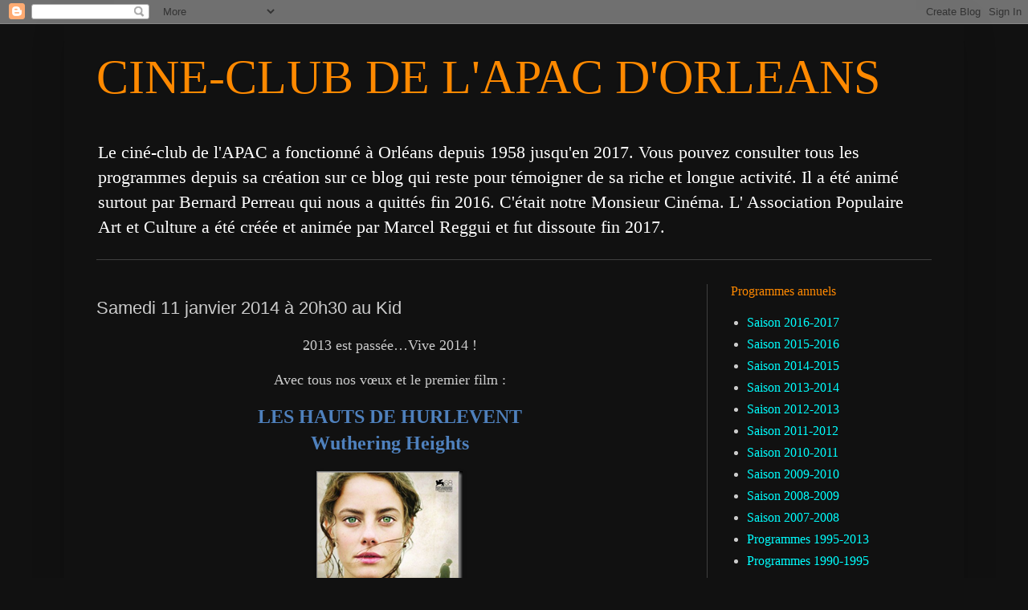

--- FILE ---
content_type: text/html; charset=UTF-8
request_url: http://apac-cine.blogspot.com/2013/12/samedi-11-janvier-2014-20h30-au-kid.html
body_size: 14397
content:
<!DOCTYPE html>
<html class='v2' dir='ltr' lang='fr'>
<head>
<link href='https://www.blogger.com/static/v1/widgets/335934321-css_bundle_v2.css' rel='stylesheet' type='text/css'/>
<meta content='width=1100' name='viewport'/>
<meta content='text/html; charset=UTF-8' http-equiv='Content-Type'/>
<meta content='blogger' name='generator'/>
<link href='http://apac-cine.blogspot.com/favicon.ico' rel='icon' type='image/x-icon'/>
<link href='http://apac-cine.blogspot.com/2013/12/samedi-11-janvier-2014-20h30-au-kid.html' rel='canonical'/>
<link rel="alternate" type="application/atom+xml" title="CINE-CLUB DE L&#39;APAC D&#39;ORLEANS - Atom" href="http://apac-cine.blogspot.com/feeds/posts/default" />
<link rel="alternate" type="application/rss+xml" title="CINE-CLUB DE L&#39;APAC D&#39;ORLEANS - RSS" href="http://apac-cine.blogspot.com/feeds/posts/default?alt=rss" />
<link rel="service.post" type="application/atom+xml" title="CINE-CLUB DE L&#39;APAC D&#39;ORLEANS - Atom" href="https://www.blogger.com/feeds/861917853966970781/posts/default" />

<link rel="alternate" type="application/atom+xml" title="CINE-CLUB DE L&#39;APAC D&#39;ORLEANS - Atom" href="http://apac-cine.blogspot.com/feeds/2704804949839851760/comments/default" />
<!--Can't find substitution for tag [blog.ieCssRetrofitLinks]-->
<link href='https://blogger.googleusercontent.com/img/b/R29vZ2xl/AVvXsEgP7pzunrQu4HJYumy69983RlTPWfpDmtYTGEw1fBiw9EkZMAAbciRteqrpZllAi2qydsmTIvgR7NAMUK-TpnBZYhrEO0GlbmB15jWkzeN-3d1ZAEzIcEZLvskenDRFWG1zwmGcbkTXRKNO/?imgmax=800' rel='image_src'/>
<meta content='http://apac-cine.blogspot.com/2013/12/samedi-11-janvier-2014-20h30-au-kid.html' property='og:url'/>
<meta content='Samedi 11 janvier 2014 à 20h30 au Kid' property='og:title'/>
<meta content='2013 est passée…Vive 2014 !   Avec tous nos vœux et le premier film :   LES HAUTS DE HURLEVENT       Wuthering Heights        Royaume Uni 20...' property='og:description'/>
<meta content='https://blogger.googleusercontent.com/img/b/R29vZ2xl/AVvXsEgP7pzunrQu4HJYumy69983RlTPWfpDmtYTGEw1fBiw9EkZMAAbciRteqrpZllAi2qydsmTIvgR7NAMUK-TpnBZYhrEO0GlbmB15jWkzeN-3d1ZAEzIcEZLvskenDRFWG1zwmGcbkTXRKNO/w1200-h630-p-k-no-nu/?imgmax=800' property='og:image'/>
<title>CINE-CLUB DE L'APAC D'ORLEANS: Samedi 11 janvier 2014 à 20h30 au Kid</title>
<style id='page-skin-1' type='text/css'><!--
/*
-----------------------------------------------
Blogger Template Style
Name:     Simple
Designer: Blogger
URL:      www.blogger.com
----------------------------------------------- */
/* Content
----------------------------------------------- */
body {
font: normal normal 16px Georgia, Utopia, 'Palatino Linotype', Palatino, serif;
color: #cccccc;
background: #111111 none repeat scroll top left;
padding: 0 40px 40px 40px;
}
html body .region-inner {
min-width: 0;
max-width: 100%;
width: auto;
}
h2 {
font-size: 22px;
}
a:link {
text-decoration:none;
color: #00ffff;
}
a:visited {
text-decoration:none;
color: #00ffff;
}
a:hover {
text-decoration:underline;
color: #cccccc;
}
.body-fauxcolumn-outer .fauxcolumn-inner {
background: transparent none repeat scroll top left;
_background-image: none;
}
.body-fauxcolumn-outer .cap-top {
position: absolute;
z-index: 1;
height: 400px;
width: 100%;
}
.body-fauxcolumn-outer .cap-top .cap-left {
width: 100%;
background: transparent none repeat-x scroll top left;
_background-image: none;
}
.content-outer {
-moz-box-shadow: 0 0 40px rgba(0, 0, 0, .15);
-webkit-box-shadow: 0 0 5px rgba(0, 0, 0, .15);
-goog-ms-box-shadow: 0 0 10px #333333;
box-shadow: 0 0 40px rgba(0, 0, 0, .15);
margin-bottom: 1px;
}
.content-inner {
padding: 10px 10px;
}
.content-inner {
background-color: #111111;
}
/* Header
----------------------------------------------- */
.header-outer {
background: #111111 none repeat-x scroll 0 -400px;
_background-image: none;
}
.Header h1 {
font: normal normal 60px 'Times New Roman', Times, FreeSerif, serif;
color: #ff8900;
text-shadow: -1px -1px 1px rgba(0, 0, 0, .2);
}
.Header h1 a {
color: #ff8900;
}
.Header .description {
font-size: 140%;
color: #ffffff;
}
.header-inner .Header .titlewrapper {
padding: 22px 30px;
}
.header-inner .Header .descriptionwrapper {
padding: 0 30px;
}
/* Tabs
----------------------------------------------- */
.tabs-inner .section:first-child {
border-top: 1px solid #404040;
}
.tabs-inner .section:first-child ul {
margin-top: -1px;
border-top: 1px solid #404040;
border-left: 0 solid #404040;
border-right: 0 solid #404040;
}
.tabs-inner .widget ul {
background: #222222 none repeat-x scroll 0 -800px;
_background-image: none;
border-bottom: 1px solid #404040;
margin-top: 0;
margin-left: -30px;
margin-right: -30px;
}
.tabs-inner .widget li a {
display: inline-block;
padding: .6em 1em;
font: normal normal 20px 'Courier New', Courier, FreeMono, monospace;
color: #ffffff;
border-left: 1px solid #111111;
border-right: 0 solid #404040;
}
.tabs-inner .widget li:first-child a {
border-left: none;
}
.tabs-inner .widget li.selected a, .tabs-inner .widget li a:hover {
color: #ffffff;
background-color: #000000;
text-decoration: none;
}
/* Columns
----------------------------------------------- */
.main-outer {
border-top: 0 solid #404040;
}
.fauxcolumn-left-outer .fauxcolumn-inner {
border-right: 1px solid #404040;
}
.fauxcolumn-right-outer .fauxcolumn-inner {
border-left: 1px solid #404040;
}
/* Headings
----------------------------------------------- */
div.widget > h2,
div.widget h2.title {
margin: 0 0 1em 0;
font: normal normal 16px Georgia, Utopia, 'Palatino Linotype', Palatino, serif;
color: #ff8900;
}
/* Widgets
----------------------------------------------- */
.widget .zippy {
color: #999999;
text-shadow: 2px 2px 1px rgba(0, 0, 0, .1);
}
.widget .popular-posts ul {
list-style: none;
}
/* Posts
----------------------------------------------- */
h2.date-header {
font: normal bold 11px Arial, Tahoma, Helvetica, FreeSans, sans-serif;
}
.date-header span {
background-color: transparent;
color: #cccccc;
padding: inherit;
letter-spacing: inherit;
margin: inherit;
}
.main-inner {
padding-top: 30px;
padding-bottom: 30px;
}
.main-inner .column-center-inner {
padding: 0 15px;
}
.main-inner .column-center-inner .section {
margin: 0 15px;
}
.post {
margin: 0 0 25px 0;
}
h3.post-title, .comments h4 {
font: normal normal 22px Arial, Tahoma, Helvetica, FreeSans, sans-serif;
margin: .75em 0 0;
}
.post-body {
font-size: 110%;
line-height: 1.4;
position: relative;
}
.post-body img, .post-body .tr-caption-container, .Profile img, .Image img,
.BlogList .item-thumbnail img {
padding: 0;
background: #111111;
border: 1px solid #f3f3f3;
-moz-box-shadow: 1px 1px 5px rgba(0, 0, 0, .1);
-webkit-box-shadow: 1px 1px 5px rgba(0, 0, 0, .1);
box-shadow: 1px 1px 5px rgba(0, 0, 0, .1);
}
.post-body img, .post-body .tr-caption-container {
padding: 1px;
}
.post-body .tr-caption-container {
color: #cccccc;
}
.post-body .tr-caption-container img {
padding: 0;
background: transparent;
border: none;
-moz-box-shadow: 0 0 0 rgba(0, 0, 0, .1);
-webkit-box-shadow: 0 0 0 rgba(0, 0, 0, .1);
box-shadow: 0 0 0 rgba(0, 0, 0, .1);
}
.post-header {
margin: 0 0 1.5em;
line-height: 1.6;
font-size: 90%;
}
.post-footer {
margin: 20px -2px 0;
padding: 5px 10px;
color: #888888;
background-color: #303030;
border-bottom: 1px solid #444444;
line-height: 1.6;
font-size: 90%;
}
#comments .comment-author {
padding-top: 1.5em;
border-top: 1px solid #404040;
background-position: 0 1.5em;
}
#comments .comment-author:first-child {
padding-top: 0;
border-top: none;
}
.avatar-image-container {
margin: .2em 0 0;
}
#comments .avatar-image-container img {
border: 1px solid #f3f3f3;
}
/* Comments
----------------------------------------------- */
.comments .comments-content .icon.blog-author {
background-repeat: no-repeat;
background-image: url([data-uri]);
}
.comments .comments-content .loadmore a {
border-top: 1px solid #999999;
border-bottom: 1px solid #999999;
}
.comments .comment-thread.inline-thread {
background-color: #303030;
}
.comments .continue {
border-top: 2px solid #999999;
}
/* Accents
---------------------------------------------- */
.section-columns td.columns-cell {
border-left: 1px solid #404040;
}
.blog-pager {
background: transparent none no-repeat scroll top center;
}
.blog-pager-older-link, .home-link,
.blog-pager-newer-link {
background-color: #111111;
padding: 5px;
}
.footer-outer {
border-top: 0 dashed #bbbbbb;
}
/* Mobile
----------------------------------------------- */
body.mobile  {
background-size: auto;
}
.mobile .body-fauxcolumn-outer {
background: transparent none repeat scroll top left;
}
.mobile .body-fauxcolumn-outer .cap-top {
background-size: 100% auto;
}
.mobile .content-outer {
-webkit-box-shadow: 0 0 3px rgba(0, 0, 0, .15);
box-shadow: 0 0 3px rgba(0, 0, 0, .15);
}
.mobile .tabs-inner .widget ul {
margin-left: 0;
margin-right: 0;
}
.mobile .post {
margin: 0;
}
.mobile .main-inner .column-center-inner .section {
margin: 0;
}
.mobile .date-header span {
padding: 0.1em 10px;
margin: 0 -10px;
}
.mobile h3.post-title {
margin: 0;
}
.mobile .blog-pager {
background: transparent none no-repeat scroll top center;
}
.mobile .footer-outer {
border-top: none;
}
.mobile .main-inner, .mobile .footer-inner {
background-color: #111111;
}
.mobile-index-contents {
color: #cccccc;
}
.mobile-link-button {
background-color: #00ffff;
}
.mobile-link-button a:link, .mobile-link-button a:visited {
color: #ffffff;
}
.mobile .tabs-inner .section:first-child {
border-top: none;
}
.mobile .tabs-inner .PageList .widget-content {
background-color: #000000;
color: #ffffff;
border-top: 1px solid #404040;
border-bottom: 1px solid #404040;
}
.mobile .tabs-inner .PageList .widget-content .pagelist-arrow {
border-left: 1px solid #404040;
}

--></style>
<style id='template-skin-1' type='text/css'><!--
body {
min-width: 1120px;
}
.content-outer, .content-fauxcolumn-outer, .region-inner {
min-width: 1120px;
max-width: 1120px;
_width: 1120px;
}
.main-inner .columns {
padding-left: 0;
padding-right: 310px;
}
.main-inner .fauxcolumn-center-outer {
left: 0;
right: 310px;
/* IE6 does not respect left and right together */
_width: expression(this.parentNode.offsetWidth -
parseInt("0") -
parseInt("310px") + 'px');
}
.main-inner .fauxcolumn-left-outer {
width: 0;
}
.main-inner .fauxcolumn-right-outer {
width: 310px;
}
.main-inner .column-left-outer {
width: 0;
right: 100%;
margin-left: -0;
}
.main-inner .column-right-outer {
width: 310px;
margin-right: -310px;
}
#layout {
min-width: 0;
}
#layout .content-outer {
min-width: 0;
width: 800px;
}
#layout .region-inner {
min-width: 0;
width: auto;
}
body#layout div.add_widget {
padding: 8px;
}
body#layout div.add_widget a {
margin-left: 32px;
}
--></style>
<link href='https://www.blogger.com/dyn-css/authorization.css?targetBlogID=861917853966970781&amp;zx=3c97d3c9-b464-4383-b230-3c1168b6a62b' media='none' onload='if(media!=&#39;all&#39;)media=&#39;all&#39;' rel='stylesheet'/><noscript><link href='https://www.blogger.com/dyn-css/authorization.css?targetBlogID=861917853966970781&amp;zx=3c97d3c9-b464-4383-b230-3c1168b6a62b' rel='stylesheet'/></noscript>
<meta name='google-adsense-platform-account' content='ca-host-pub-1556223355139109'/>
<meta name='google-adsense-platform-domain' content='blogspot.com'/>

</head>
<body class='loading variant-dark'>
<div class='navbar section' id='navbar' name='Navbar'><div class='widget Navbar' data-version='1' id='Navbar1'><script type="text/javascript">
    function setAttributeOnload(object, attribute, val) {
      if(window.addEventListener) {
        window.addEventListener('load',
          function(){ object[attribute] = val; }, false);
      } else {
        window.attachEvent('onload', function(){ object[attribute] = val; });
      }
    }
  </script>
<div id="navbar-iframe-container"></div>
<script type="text/javascript" src="https://apis.google.com/js/platform.js"></script>
<script type="text/javascript">
      gapi.load("gapi.iframes:gapi.iframes.style.bubble", function() {
        if (gapi.iframes && gapi.iframes.getContext) {
          gapi.iframes.getContext().openChild({
              url: 'https://www.blogger.com/navbar/861917853966970781?po\x3d2704804949839851760\x26origin\x3dhttp://apac-cine.blogspot.com',
              where: document.getElementById("navbar-iframe-container"),
              id: "navbar-iframe"
          });
        }
      });
    </script><script type="text/javascript">
(function() {
var script = document.createElement('script');
script.type = 'text/javascript';
script.src = '//pagead2.googlesyndication.com/pagead/js/google_top_exp.js';
var head = document.getElementsByTagName('head')[0];
if (head) {
head.appendChild(script);
}})();
</script>
</div></div>
<div class='body-fauxcolumns'>
<div class='fauxcolumn-outer body-fauxcolumn-outer'>
<div class='cap-top'>
<div class='cap-left'></div>
<div class='cap-right'></div>
</div>
<div class='fauxborder-left'>
<div class='fauxborder-right'></div>
<div class='fauxcolumn-inner'>
</div>
</div>
<div class='cap-bottom'>
<div class='cap-left'></div>
<div class='cap-right'></div>
</div>
</div>
</div>
<div class='content'>
<div class='content-fauxcolumns'>
<div class='fauxcolumn-outer content-fauxcolumn-outer'>
<div class='cap-top'>
<div class='cap-left'></div>
<div class='cap-right'></div>
</div>
<div class='fauxborder-left'>
<div class='fauxborder-right'></div>
<div class='fauxcolumn-inner'>
</div>
</div>
<div class='cap-bottom'>
<div class='cap-left'></div>
<div class='cap-right'></div>
</div>
</div>
</div>
<div class='content-outer'>
<div class='content-cap-top cap-top'>
<div class='cap-left'></div>
<div class='cap-right'></div>
</div>
<div class='fauxborder-left content-fauxborder-left'>
<div class='fauxborder-right content-fauxborder-right'></div>
<div class='content-inner'>
<header>
<div class='header-outer'>
<div class='header-cap-top cap-top'>
<div class='cap-left'></div>
<div class='cap-right'></div>
</div>
<div class='fauxborder-left header-fauxborder-left'>
<div class='fauxborder-right header-fauxborder-right'></div>
<div class='region-inner header-inner'>
<div class='header section' id='header' name='En-tête'><div class='widget Header' data-version='1' id='Header1'>
<div id='header-inner'>
<div class='titlewrapper'>
<h1 class='title'>
<a href='http://apac-cine.blogspot.com/'>
CINE-CLUB DE L'APAC D'ORLEANS
</a>
</h1>
</div>
<div class='descriptionwrapper'>
<p class='description'><span>Le ciné-club de l'APAC  a fonctionné à Orléans depuis 1958 jusqu'en 2017. Vous pouvez  consulter tous les programmes depuis sa création sur ce blog qui reste pour témoigner de sa riche et longue activité. Il a été animé surtout par Bernard Perreau qui nous a quittés fin 2016. C'était notre Monsieur Cinéma. L' Association Populaire Art et Culture a été créée et animée par Marcel Reggui et fut dissoute fin 2017.
</span></p>
</div>
</div>
</div></div>
</div>
</div>
<div class='header-cap-bottom cap-bottom'>
<div class='cap-left'></div>
<div class='cap-right'></div>
</div>
</div>
</header>
<div class='tabs-outer'>
<div class='tabs-cap-top cap-top'>
<div class='cap-left'></div>
<div class='cap-right'></div>
</div>
<div class='fauxborder-left tabs-fauxborder-left'>
<div class='fauxborder-right tabs-fauxborder-right'></div>
<div class='region-inner tabs-inner'>
<div class='tabs no-items section' id='crosscol' name='Toutes les colonnes'></div>
<div class='tabs no-items section' id='crosscol-overflow' name='Cross-Column 2'></div>
</div>
</div>
<div class='tabs-cap-bottom cap-bottom'>
<div class='cap-left'></div>
<div class='cap-right'></div>
</div>
</div>
<div class='main-outer'>
<div class='main-cap-top cap-top'>
<div class='cap-left'></div>
<div class='cap-right'></div>
</div>
<div class='fauxborder-left main-fauxborder-left'>
<div class='fauxborder-right main-fauxborder-right'></div>
<div class='region-inner main-inner'>
<div class='columns fauxcolumns'>
<div class='fauxcolumn-outer fauxcolumn-center-outer'>
<div class='cap-top'>
<div class='cap-left'></div>
<div class='cap-right'></div>
</div>
<div class='fauxborder-left'>
<div class='fauxborder-right'></div>
<div class='fauxcolumn-inner'>
</div>
</div>
<div class='cap-bottom'>
<div class='cap-left'></div>
<div class='cap-right'></div>
</div>
</div>
<div class='fauxcolumn-outer fauxcolumn-left-outer'>
<div class='cap-top'>
<div class='cap-left'></div>
<div class='cap-right'></div>
</div>
<div class='fauxborder-left'>
<div class='fauxborder-right'></div>
<div class='fauxcolumn-inner'>
</div>
</div>
<div class='cap-bottom'>
<div class='cap-left'></div>
<div class='cap-right'></div>
</div>
</div>
<div class='fauxcolumn-outer fauxcolumn-right-outer'>
<div class='cap-top'>
<div class='cap-left'></div>
<div class='cap-right'></div>
</div>
<div class='fauxborder-left'>
<div class='fauxborder-right'></div>
<div class='fauxcolumn-inner'>
</div>
</div>
<div class='cap-bottom'>
<div class='cap-left'></div>
<div class='cap-right'></div>
</div>
</div>
<!-- corrects IE6 width calculation -->
<div class='columns-inner'>
<div class='column-center-outer'>
<div class='column-center-inner'>
<div class='main section' id='main' name='Principal'><div class='widget Blog' data-version='1' id='Blog1'>
<div class='blog-posts hfeed'>

          <div class="date-outer">
        

          <div class="date-posts">
        
<div class='post-outer'>
<div class='post hentry uncustomized-post-template' itemprop='blogPost' itemscope='itemscope' itemtype='http://schema.org/BlogPosting'>
<meta content='https://blogger.googleusercontent.com/img/b/R29vZ2xl/AVvXsEgP7pzunrQu4HJYumy69983RlTPWfpDmtYTGEw1fBiw9EkZMAAbciRteqrpZllAi2qydsmTIvgR7NAMUK-TpnBZYhrEO0GlbmB15jWkzeN-3d1ZAEzIcEZLvskenDRFWG1zwmGcbkTXRKNO/?imgmax=800' itemprop='image_url'/>
<meta content='861917853966970781' itemprop='blogId'/>
<meta content='2704804949839851760' itemprop='postId'/>
<a name='2704804949839851760'></a>
<h3 class='post-title entry-title' itemprop='name'>
Samedi 11 janvier 2014 à 20h30 au Kid
</h3>
<div class='post-header'>
<div class='post-header-line-1'></div>
</div>
<div class='post-body entry-content' id='post-body-2704804949839851760' itemprop='description articleBody'>
<p align="center"><font size="4">2013 est passée&#8230;Vive 2014 ! </font></p>  <p align="center"><font size="4">Avec tous nos vœux et le premier film :</font></p>  <p align="center"><font color="#4f81bd" size="5"><strong>LES HAUTS DE HURLEVENT       <br />Wuthering Heights</strong></font></p>  <p align="center"><a href="https://blogger.googleusercontent.com/img/b/R29vZ2xl/AVvXsEjk6G3C9bVjcuRia_lHDL6yhQhV0ZRbXbfgKTpgRfjGNtKMuaB78Z1dCeINJPlw5PnkUcMM6S2LU59CCxZUW4Taf6XVtyoCVDSOiUEG5Z8t9YYdSYolRfG03n3sBA1Wdnwpihb2-K4gNHLt/s1600-h/image%25255B2%25255D.png"><img alt="image" border="0" height="244" src="https://blogger.googleusercontent.com/img/b/R29vZ2xl/AVvXsEgP7pzunrQu4HJYumy69983RlTPWfpDmtYTGEw1fBiw9EkZMAAbciRteqrpZllAi2qydsmTIvgR7NAMUK-TpnBZYhrEO0GlbmB15jWkzeN-3d1ZAEzIcEZLvskenDRFWG1zwmGcbkTXRKNO/?imgmax=800" style="background-image: none; border-bottom: 0px; border-left: 0px; margin: 0px; padding-left: 0px; padding-right: 0px; display: inline; border-top: 0px; border-right: 0px; padding-top: 0px" title="image" width="182" /></a><font color="#4f81bd" size="5">     <br /></font><font color="#4f81bd"><strong>Royaume Uni 2011 - 1h30</strong></font></p>  <p>   <br /><em>Réalisation/Scénario : Andrea Arnold, d&#8217;après le roman d&#8217;Emiliy Brontë (1847)     <br />Images : Robbie Ryan - Interpr. : James Howson, Solomon Glave, Paul Hilton, Kaya Scodelario, Shannon Beer, Simone Jackson, Steve Evets.</em></p>  <p><a href="https://blogger.googleusercontent.com/img/b/R29vZ2xl/AVvXsEgEpPi5vMKk6_aYQg05idHwZn3RrZ5jw7I08UVFnJBfRm9k1XXlFkvXqUz0D5AGnU82-MTKvRb-MVSBLsns8mXpT5Pc2s8UpHWpsZh-H6jNXyl5Nw2Yjq0dWpAZXv4YcE57PXWMZaIol3tk/s1600-h/image%25255B6%25255D.png"><img align="left" alt="image" border="0" height="209" src="https://blogger.googleusercontent.com/img/b/R29vZ2xl/AVvXsEiHipkE8YnrUDK4m6Djc4JfdclRXU_IZ_R6RaGbMgu4DmPxdr8FZuoeZUYceQ0EYjzSUcK8Bdh4gK7rNfaxMy2CbQgwqLV4GGSM_2RCVatQ-V-wj1a-uOX2PcSGYZpOfkocoCjac13428ch/?imgmax=800" style="background-image: none; border-bottom: 0px; border-left: 0px; margin: 20px 20px 20px 0px; padding-left: 0px; padding-right: 0px; display: inline; float: left; border-top: 0px; border-right: 0px; padding-top: 0px" title="image" width="324" /></a></p>  <p>&#160;</p>  <p>Heathcliff, un enfant vagabond, est recueilli par M. Earshaw qui vit seul avec ses deux enfants Hindley et Cathy, dans une ferme isolée. Heathcliff est bientôt confronté à la violence jalouse de Hindley, mais le jeune garçon devient le protégé de Cathy&#8230;..</p>  <p>&#160;</p>  <p><a href="https://blogger.googleusercontent.com/img/b/R29vZ2xl/AVvXsEjeKOwm8O2sdxT_iZCyz6Rq6F0g-Hltohq02x3hVFSBj3Yor-HLyHLDg9icdVnyih2iRRYDG4H6DDLnWNtx7hHCfm2zQpp6EWQNAyAR5Snax9ZNw_ZU_HuZTWJDjETZLG2sknubN6om9skE/s1600-h/image%25255B10%25255D.png"><img align="right" alt="image" border="0" height="171" src="https://blogger.googleusercontent.com/img/b/R29vZ2xl/AVvXsEg4SBnz3YdKTbe8k9lkGSWB90kPG8IrDC1ZDbeGE4vK6iWhNN4D_RN4KVS6-xfkBwFdPTQdMApN-u9oc0YXHAp_4oSq_Z3FU_taatEV3lTlkHksXFOCUs0-kNSw2Cq_8NcfpN-d3lS2vqdb/?imgmax=800" style="background-image: none; border-bottom: 0px; border-left: 0px; margin: 20px 0px 20px 20px; padding-left: 0px; padding-right: 0px; display: inline; float: right; border-top: 0px; border-right: 0px; padding-top: 0px" title="image" width="273" /></a>    <br />Andrea Arnold aime les personnages rugueux, abimés, enclins à la férocité et pétris de paradoxes. Le scénario observe longuement la rencontre de Cathy et Heathcliff. A l&#8217;écran, au cœur d&#8217;une nature bousculée par la pluie et les vents, ces deux-là sont comme de jeunes félins se mesurant l&#8217;un à l&#8217;autre.</p>  <p>   <br />Loin des dentelles et falbalas, des sombres manoirs et d&#8217;un amour joliment romantique, le lien développé est celui d&#8217;une intense passion qui grandit en obsession à l&#8217;âge adulte.    <br />Ce grand film âpre qui dégage une force inouïe fait appel, tant par le choix des couleurs que par le travail du son et l&#8217;absence de musique, à un cinéma des origines et opère un profond questionnement de la nature humaine et des sentiments bruts.</p>  <p>&#160;</p>  <p><font color="#4f81bd" size="4"><strong>Critique de &#8220;Film de Culte&#8221; :</strong></font></p>  <p><a href="https://blogger.googleusercontent.com/img/b/R29vZ2xl/AVvXsEjQYyvLkIAr8n2OmNvJiBThAT3CWzqtQpDt8O6dv_lMwKmu1l8i4zLxtXos9Q5ZnizSeBXAaDAXWkm0ojDj8KOsYEpJQBu6D_B7dgpqPoFgxsKDENlGX846yOpaVL7FTOPSviIDCeGKDACy/s1600-h/image%25255B13%25255D.png"><img align="left" alt="image" border="0" height="244" src="https://blogger.googleusercontent.com/img/b/R29vZ2xl/AVvXsEi1UbnWb3upZZWox3D3VeKDVi7mTP9NAFAy1BKNxuLv4SqRoY61dv83Kf1Czuix-az52W9CjkoW2-6WsaaXKZtZqsI_52e19cLyFh6I2ij5QYQelaERu4ZhpTXaiCaDnUrZagFFUhmCAxPI/?imgmax=800" style="background-image: none; border-bottom: 0px; border-left: 0px; margin: 20px 20px 20px 0px; padding-left: 0px; padding-right: 0px; display: inline; float: left; border-top: 0px; border-right: 0px; padding-top: 0px" title="image" width="151" /></a>Pas un plan de ces <b>Hauts de Hurlevent</b> qui ne soit pas splendide, et ce n&#8217;est pas une façon de parler. Mais la beauté ici n&#8217;est pas un emballage. Il y a quelque chose d&#8217;oppressant dans cette nature vivante et omniprésente. Pas de jolies couronnes de fleurs pour rendre le film plus confortable. <b>Les Hauts de Hurlevent</b> évoque un mélange entre<a href="http://www.filmdeculte.com/cinema/film/Bright-Star-2938.html"><b>Bright Star</b></a> de Jane Campion (pour son sens du sublime, par la façon dont il contourne le classicisme en costumes pour tendre vers une certaine modernité) et <a href="http://www.filmdeculte.com/cinema/film/Hanezu-lesprit-des-montagnes-3717.html"><b>Hanezu</b></a> de <a href="http://www.filmdeculte.com/people/entretien/Entretien-avec-Naomi-Kawase-14692.html">Naomi Kawase</a> (pour sa sensualité, par son usage dramatique de la nature là où les relations humaines deviennent presque abstraites). On pense aussi à <b>Red Road</b>, bien que ces deux longs métrages semblent parfaitement opposés. Mais il y a dans les deux une même dureté, un anti-romantisme, une volonté de ne pas être dans la séduction. <a href="http://www.filmdeculte.com/cinema/film/Hauts-de-Hurlevent-Les-3464.html" target="_blank">Lire la page</a></p>  <p><strong><font color="#4f81bd">Critique de critikat :</font></strong>    <br />Auréolée du soutien public et critique apporté à son précédent film, <a href="http://www.critikat.com/Fish-Tank.html">Fish Tank</a>, Andrea Arnold poursuit sa carrière avec une nouvelle adaptation du classique d&#8217;Emily Brontë, Les Hauts de Hurlevent. Il s&#8217;agit, dans ce nouvel avatar du roman gothique archétypal, de se débarrasser de l&#8217;image romantique du genre, de mettre l&#8217;accent sur la cruauté émotionnelle &#8211; un angle narratif dont la réalisatrice anglaise, engluée dans un symbolisme brutal, peine à se dépêtrer. <a href="http://www.critikat.com/Les-Hauts-de-Hurlevent.html" target="_blank">Lire la page</a></p>  <p align="center"><strong><font color="#4f81bd">Toute une page d&#8217;extraits critiques :</font></strong> <a href="http://www.premiere.fr/film/Les-Hauts-de-Hurlevent-1233583/(affichage)/press" target="_blank">ICI</a></p>  <p align="center"><strong><font color="#4f81bd">Bon film</font></strong></p>  <p align="center"><strong><font color="#4f81bd">GA</font></strong></p>  
<div style='clear: both;'></div>
</div>
<div class='post-footer'>
<div class='post-footer-line post-footer-line-1'>
<span class='post-author vcard'>
</span>
<span class='post-timestamp'>
</span>
<span class='post-comment-link'>
</span>
<span class='post-icons'>
<span class='item-control blog-admin pid-1363056703'>
<a href='https://www.blogger.com/post-edit.g?blogID=861917853966970781&postID=2704804949839851760&from=pencil' title='Modifier l&#39;article'>
<img alt='' class='icon-action' height='18' src='https://resources.blogblog.com/img/icon18_edit_allbkg.gif' width='18'/>
</a>
</span>
</span>
<div class='post-share-buttons goog-inline-block'>
</div>
</div>
<div class='post-footer-line post-footer-line-2'>
<span class='post-labels'>
</span>
</div>
<div class='post-footer-line post-footer-line-3'>
<span class='post-location'>
</span>
</div>
</div>
</div>
<div class='comments' id='comments'>
<a name='comments'></a>
</div>
</div>

        </div></div>
      
</div>
<div class='blog-pager' id='blog-pager'>
<span id='blog-pager-newer-link'>
<a class='blog-pager-newer-link' href='http://apac-cine.blogspot.com/2017/03/emission-sur-marcel-reggui-fondateur-de.html' id='Blog1_blog-pager-newer-link' title='Article plus récent'>Article plus récent</a>
</span>
<span id='blog-pager-older-link'>
<a class='blog-pager-older-link' href='http://apac-cine.blogspot.com/2013/12/samedi-14-decembre-2013-20h30-au-kid.html' id='Blog1_blog-pager-older-link' title='Article plus ancien'>Article plus ancien</a>
</span>
<a class='home-link' href='http://apac-cine.blogspot.com/'>Accueil</a>
</div>
<div class='clear'></div>
<div class='post-feeds'>
</div>
</div></div>
</div>
</div>
<div class='column-left-outer'>
<div class='column-left-inner'>
<aside>
</aside>
</div>
</div>
<div class='column-right-outer'>
<div class='column-right-inner'>
<aside>
<div class='sidebar section' id='sidebar-right-1'><div class='widget LinkList' data-version='1' id='LinkList1'>
<h2>Programmes annuels</h2>
<div class='widget-content'>
<ul>
<li><a href='http://apac-cine.blogspot.fr/2016/07/programme-saison-2016-2017.html'>Saison 2016-2017</a></li>
<li><a href='http://apac-cine.blogspot.fr/2015/07/programme-de-la-saison-2015-2016.html'>Saison 2015-2016</a></li>
<li><a href='http://apac-cine.blogspot.fr/2014/07/le-programme-2014-2015.html'>Saison 2014-2015</a></li>
<li><a href='http://apac-cine.blogspot.fr/2013/07/le-programme-2013-2014-est-arrive.html'>Saison 2013-2014</a></li>
<li><a href='http://apac-cine.blogspot.fr/2012/09/bientot-la-rentree-de-lapac.html'>Saison 2012-2013</a></li>
<li><a href='http://apac-cine.blogspot.com/2011/09/programme-2011-2012.html'>Saison 2011-2012</a></li>
<li><a href='http://apac-cine.blogspot.com/2010/07/programme-saison-22010-2011.html'>Saison 2010-2011</a></li>
<li><a href='http://apac-cine.blogspot.com/2009/08/saison-2009-2010.html'>Saison 2009-2010</a></li>
<li><a href='http://apac-cine.blogspot.com/2008_07_01_archive.html'>Saison 2008-2009</a></li>
<li><a href='http://apac-cine.blogspot.com/2007/09/programme-du-cin-club-2007-2008.html'>Saison 2007-2008</a></li>
<li><a href='http://apac-cine.blogspot.fr/2012/11/les-programmes-de-1995-2013.html'>Programmes 1995-2013</a></li>
<li><a href='http://apac-cine.blogspot.com/2011/12/programmes-1990-1995.html'>Programmes 1990-1995</a></li>
<li><a href='http://apac-cine.blogspot.com/2011/12/programmes-1982-1990.html'>Programmes 1982-1989</a></li>
<li><a href='http://apac-cine.blogspot.com/2011/11/programmes-de-1978-1983.html'>Programmes 1968-1982</a></li>
<li><a href='http://apac-cine.blogspot.com/2011/10/programmes-de-1959-196768.html'>Programmes 1967-1977</a></li>
<li><a href='http://apac-cine.blogspot.com/2011/10/programmes-1959-1967.html'>Programmes 1959-1967</a></li>
<li><a href='https://docs.google.com/file/d/0B3M81T82s__POGVhNTc4NGEtM2E1OC00ZDBmLTllOTAtODgzNDM5NDZlZGVl/edit'>Pour télécharger les programmes de 59 à 95 au format word</a></li>
</ul>
<div class='clear'></div>
</div>
</div><div class='widget Text' data-version='1' id='Text3'>
<h2 class='title'>Déroulement d'une séance</h2>
<div class='widget-content'>
1- Projection d'un court-métrage<br />2- Présentation du long-métrage<br />3- Projection du long-métrage<br /><br />NB : A chaque séance, une fiche de commentaire sur le film du jour ainsi que sur le film de la séance suivante est distribuée à l'entrée de la salle. Le temps imparti pour la séance est limité ce qui ne permet pas la tenue d'une discussion.<br />
</div>
<div class='clear'></div>
</div><div class='widget Text' data-version='1' id='Text2'>
<h2 class='title'>Entrées et adhésions</h2>
<div class='widget-content'>
<strong>Les adhésions et les tickets d'entrée peuvent être pris au début de chaque séance.</strong><br/><strong><br/></strong>Le Tarif PAC étudiant est disponible uniquement à la     billetterie du Bouillon (centre culturel de l'université d'Orléans).  (<em>Aucune adhésion n'est exigée pour les étudiants</em>)<br/>
</div>
<div class='clear'></div>
</div><div class='widget BlogArchive' data-version='1' id='BlogArchive1'>
<h2>Une chronologie des messages pas forcément exacte.</h2>
<div class='widget-content'>
<div id='ArchiveList'>
<div id='BlogArchive1_ArchiveList'>
<ul class='hierarchy'>
<li class='archivedate collapsed'>
<a class='toggle' href='javascript:void(0)'>
<span class='zippy'>

        &#9658;&#160;
      
</span>
</a>
<a class='post-count-link' href='http://apac-cine.blogspot.com/2007/'>
2007
</a>
<span class='post-count' dir='ltr'>(1)</span>
<ul class='hierarchy'>
<li class='archivedate collapsed'>
<a class='toggle' href='javascript:void(0)'>
<span class='zippy'>

        &#9658;&#160;
      
</span>
</a>
<a class='post-count-link' href='http://apac-cine.blogspot.com/2007/09/'>
septembre
</a>
<span class='post-count' dir='ltr'>(1)</span>
</li>
</ul>
</li>
</ul>
<ul class='hierarchy'>
<li class='archivedate collapsed'>
<a class='toggle' href='javascript:void(0)'>
<span class='zippy'>

        &#9658;&#160;
      
</span>
</a>
<a class='post-count-link' href='http://apac-cine.blogspot.com/2008/'>
2008
</a>
<span class='post-count' dir='ltr'>(13)</span>
<ul class='hierarchy'>
<li class='archivedate collapsed'>
<a class='toggle' href='javascript:void(0)'>
<span class='zippy'>

        &#9658;&#160;
      
</span>
</a>
<a class='post-count-link' href='http://apac-cine.blogspot.com/2008/07/'>
juillet
</a>
<span class='post-count' dir='ltr'>(1)</span>
</li>
</ul>
<ul class='hierarchy'>
<li class='archivedate collapsed'>
<a class='toggle' href='javascript:void(0)'>
<span class='zippy'>

        &#9658;&#160;
      
</span>
</a>
<a class='post-count-link' href='http://apac-cine.blogspot.com/2008/09/'>
septembre
</a>
<span class='post-count' dir='ltr'>(5)</span>
</li>
</ul>
<ul class='hierarchy'>
<li class='archivedate collapsed'>
<a class='toggle' href='javascript:void(0)'>
<span class='zippy'>

        &#9658;&#160;
      
</span>
</a>
<a class='post-count-link' href='http://apac-cine.blogspot.com/2008/10/'>
octobre
</a>
<span class='post-count' dir='ltr'>(4)</span>
</li>
</ul>
<ul class='hierarchy'>
<li class='archivedate collapsed'>
<a class='toggle' href='javascript:void(0)'>
<span class='zippy'>

        &#9658;&#160;
      
</span>
</a>
<a class='post-count-link' href='http://apac-cine.blogspot.com/2008/12/'>
décembre
</a>
<span class='post-count' dir='ltr'>(3)</span>
</li>
</ul>
</li>
</ul>
<ul class='hierarchy'>
<li class='archivedate collapsed'>
<a class='toggle' href='javascript:void(0)'>
<span class='zippy'>

        &#9658;&#160;
      
</span>
</a>
<a class='post-count-link' href='http://apac-cine.blogspot.com/2009/'>
2009
</a>
<span class='post-count' dir='ltr'>(26)</span>
<ul class='hierarchy'>
<li class='archivedate collapsed'>
<a class='toggle' href='javascript:void(0)'>
<span class='zippy'>

        &#9658;&#160;
      
</span>
</a>
<a class='post-count-link' href='http://apac-cine.blogspot.com/2009/01/'>
janvier
</a>
<span class='post-count' dir='ltr'>(4)</span>
</li>
</ul>
<ul class='hierarchy'>
<li class='archivedate collapsed'>
<a class='toggle' href='javascript:void(0)'>
<span class='zippy'>

        &#9658;&#160;
      
</span>
</a>
<a class='post-count-link' href='http://apac-cine.blogspot.com/2009/02/'>
février
</a>
<span class='post-count' dir='ltr'>(4)</span>
</li>
</ul>
<ul class='hierarchy'>
<li class='archivedate collapsed'>
<a class='toggle' href='javascript:void(0)'>
<span class='zippy'>

        &#9658;&#160;
      
</span>
</a>
<a class='post-count-link' href='http://apac-cine.blogspot.com/2009/03/'>
mars
</a>
<span class='post-count' dir='ltr'>(2)</span>
</li>
</ul>
<ul class='hierarchy'>
<li class='archivedate collapsed'>
<a class='toggle' href='javascript:void(0)'>
<span class='zippy'>

        &#9658;&#160;
      
</span>
</a>
<a class='post-count-link' href='http://apac-cine.blogspot.com/2009/04/'>
avril
</a>
<span class='post-count' dir='ltr'>(1)</span>
</li>
</ul>
<ul class='hierarchy'>
<li class='archivedate collapsed'>
<a class='toggle' href='javascript:void(0)'>
<span class='zippy'>

        &#9658;&#160;
      
</span>
</a>
<a class='post-count-link' href='http://apac-cine.blogspot.com/2009/05/'>
mai
</a>
<span class='post-count' dir='ltr'>(1)</span>
</li>
</ul>
<ul class='hierarchy'>
<li class='archivedate collapsed'>
<a class='toggle' href='javascript:void(0)'>
<span class='zippy'>

        &#9658;&#160;
      
</span>
</a>
<a class='post-count-link' href='http://apac-cine.blogspot.com/2009/08/'>
août
</a>
<span class='post-count' dir='ltr'>(1)</span>
</li>
</ul>
<ul class='hierarchy'>
<li class='archivedate collapsed'>
<a class='toggle' href='javascript:void(0)'>
<span class='zippy'>

        &#9658;&#160;
      
</span>
</a>
<a class='post-count-link' href='http://apac-cine.blogspot.com/2009/09/'>
septembre
</a>
<span class='post-count' dir='ltr'>(3)</span>
</li>
</ul>
<ul class='hierarchy'>
<li class='archivedate collapsed'>
<a class='toggle' href='javascript:void(0)'>
<span class='zippy'>

        &#9658;&#160;
      
</span>
</a>
<a class='post-count-link' href='http://apac-cine.blogspot.com/2009/10/'>
octobre
</a>
<span class='post-count' dir='ltr'>(4)</span>
</li>
</ul>
<ul class='hierarchy'>
<li class='archivedate collapsed'>
<a class='toggle' href='javascript:void(0)'>
<span class='zippy'>

        &#9658;&#160;
      
</span>
</a>
<a class='post-count-link' href='http://apac-cine.blogspot.com/2009/11/'>
novembre
</a>
<span class='post-count' dir='ltr'>(3)</span>
</li>
</ul>
<ul class='hierarchy'>
<li class='archivedate collapsed'>
<a class='toggle' href='javascript:void(0)'>
<span class='zippy'>

        &#9658;&#160;
      
</span>
</a>
<a class='post-count-link' href='http://apac-cine.blogspot.com/2009/12/'>
décembre
</a>
<span class='post-count' dir='ltr'>(3)</span>
</li>
</ul>
</li>
</ul>
<ul class='hierarchy'>
<li class='archivedate collapsed'>
<a class='toggle' href='javascript:void(0)'>
<span class='zippy'>

        &#9658;&#160;
      
</span>
</a>
<a class='post-count-link' href='http://apac-cine.blogspot.com/2010/'>
2010
</a>
<span class='post-count' dir='ltr'>(26)</span>
<ul class='hierarchy'>
<li class='archivedate collapsed'>
<a class='toggle' href='javascript:void(0)'>
<span class='zippy'>

        &#9658;&#160;
      
</span>
</a>
<a class='post-count-link' href='http://apac-cine.blogspot.com/2010/01/'>
janvier
</a>
<span class='post-count' dir='ltr'>(2)</span>
</li>
</ul>
<ul class='hierarchy'>
<li class='archivedate collapsed'>
<a class='toggle' href='javascript:void(0)'>
<span class='zippy'>

        &#9658;&#160;
      
</span>
</a>
<a class='post-count-link' href='http://apac-cine.blogspot.com/2010/02/'>
février
</a>
<span class='post-count' dir='ltr'>(2)</span>
</li>
</ul>
<ul class='hierarchy'>
<li class='archivedate collapsed'>
<a class='toggle' href='javascript:void(0)'>
<span class='zippy'>

        &#9658;&#160;
      
</span>
</a>
<a class='post-count-link' href='http://apac-cine.blogspot.com/2010/03/'>
mars
</a>
<span class='post-count' dir='ltr'>(7)</span>
</li>
</ul>
<ul class='hierarchy'>
<li class='archivedate collapsed'>
<a class='toggle' href='javascript:void(0)'>
<span class='zippy'>

        &#9658;&#160;
      
</span>
</a>
<a class='post-count-link' href='http://apac-cine.blogspot.com/2010/06/'>
juin
</a>
<span class='post-count' dir='ltr'>(2)</span>
</li>
</ul>
<ul class='hierarchy'>
<li class='archivedate collapsed'>
<a class='toggle' href='javascript:void(0)'>
<span class='zippy'>

        &#9658;&#160;
      
</span>
</a>
<a class='post-count-link' href='http://apac-cine.blogspot.com/2010/07/'>
juillet
</a>
<span class='post-count' dir='ltr'>(2)</span>
</li>
</ul>
<ul class='hierarchy'>
<li class='archivedate collapsed'>
<a class='toggle' href='javascript:void(0)'>
<span class='zippy'>

        &#9658;&#160;
      
</span>
</a>
<a class='post-count-link' href='http://apac-cine.blogspot.com/2010/09/'>
septembre
</a>
<span class='post-count' dir='ltr'>(1)</span>
</li>
</ul>
<ul class='hierarchy'>
<li class='archivedate collapsed'>
<a class='toggle' href='javascript:void(0)'>
<span class='zippy'>

        &#9658;&#160;
      
</span>
</a>
<a class='post-count-link' href='http://apac-cine.blogspot.com/2010/10/'>
octobre
</a>
<span class='post-count' dir='ltr'>(4)</span>
</li>
</ul>
<ul class='hierarchy'>
<li class='archivedate collapsed'>
<a class='toggle' href='javascript:void(0)'>
<span class='zippy'>

        &#9658;&#160;
      
</span>
</a>
<a class='post-count-link' href='http://apac-cine.blogspot.com/2010/11/'>
novembre
</a>
<span class='post-count' dir='ltr'>(4)</span>
</li>
</ul>
<ul class='hierarchy'>
<li class='archivedate collapsed'>
<a class='toggle' href='javascript:void(0)'>
<span class='zippy'>

        &#9658;&#160;
      
</span>
</a>
<a class='post-count-link' href='http://apac-cine.blogspot.com/2010/12/'>
décembre
</a>
<span class='post-count' dir='ltr'>(2)</span>
</li>
</ul>
</li>
</ul>
<ul class='hierarchy'>
<li class='archivedate collapsed'>
<a class='toggle' href='javascript:void(0)'>
<span class='zippy'>

        &#9658;&#160;
      
</span>
</a>
<a class='post-count-link' href='http://apac-cine.blogspot.com/2011/'>
2011
</a>
<span class='post-count' dir='ltr'>(28)</span>
<ul class='hierarchy'>
<li class='archivedate collapsed'>
<a class='toggle' href='javascript:void(0)'>
<span class='zippy'>

        &#9658;&#160;
      
</span>
</a>
<a class='post-count-link' href='http://apac-cine.blogspot.com/2011/01/'>
janvier
</a>
<span class='post-count' dir='ltr'>(5)</span>
</li>
</ul>
<ul class='hierarchy'>
<li class='archivedate collapsed'>
<a class='toggle' href='javascript:void(0)'>
<span class='zippy'>

        &#9658;&#160;
      
</span>
</a>
<a class='post-count-link' href='http://apac-cine.blogspot.com/2011/02/'>
février
</a>
<span class='post-count' dir='ltr'>(2)</span>
</li>
</ul>
<ul class='hierarchy'>
<li class='archivedate collapsed'>
<a class='toggle' href='javascript:void(0)'>
<span class='zippy'>

        &#9658;&#160;
      
</span>
</a>
<a class='post-count-link' href='http://apac-cine.blogspot.com/2011/03/'>
mars
</a>
<span class='post-count' dir='ltr'>(5)</span>
</li>
</ul>
<ul class='hierarchy'>
<li class='archivedate collapsed'>
<a class='toggle' href='javascript:void(0)'>
<span class='zippy'>

        &#9658;&#160;
      
</span>
</a>
<a class='post-count-link' href='http://apac-cine.blogspot.com/2011/04/'>
avril
</a>
<span class='post-count' dir='ltr'>(2)</span>
</li>
</ul>
<ul class='hierarchy'>
<li class='archivedate collapsed'>
<a class='toggle' href='javascript:void(0)'>
<span class='zippy'>

        &#9658;&#160;
      
</span>
</a>
<a class='post-count-link' href='http://apac-cine.blogspot.com/2011/09/'>
septembre
</a>
<span class='post-count' dir='ltr'>(1)</span>
</li>
</ul>
<ul class='hierarchy'>
<li class='archivedate collapsed'>
<a class='toggle' href='javascript:void(0)'>
<span class='zippy'>

        &#9658;&#160;
      
</span>
</a>
<a class='post-count-link' href='http://apac-cine.blogspot.com/2011/10/'>
octobre
</a>
<span class='post-count' dir='ltr'>(5)</span>
</li>
</ul>
<ul class='hierarchy'>
<li class='archivedate collapsed'>
<a class='toggle' href='javascript:void(0)'>
<span class='zippy'>

        &#9658;&#160;
      
</span>
</a>
<a class='post-count-link' href='http://apac-cine.blogspot.com/2011/11/'>
novembre
</a>
<span class='post-count' dir='ltr'>(7)</span>
</li>
</ul>
<ul class='hierarchy'>
<li class='archivedate collapsed'>
<a class='toggle' href='javascript:void(0)'>
<span class='zippy'>

        &#9658;&#160;
      
</span>
</a>
<a class='post-count-link' href='http://apac-cine.blogspot.com/2011/12/'>
décembre
</a>
<span class='post-count' dir='ltr'>(1)</span>
</li>
</ul>
</li>
</ul>
<ul class='hierarchy'>
<li class='archivedate collapsed'>
<a class='toggle' href='javascript:void(0)'>
<span class='zippy'>

        &#9658;&#160;
      
</span>
</a>
<a class='post-count-link' href='http://apac-cine.blogspot.com/2012/'>
2012
</a>
<span class='post-count' dir='ltr'>(27)</span>
<ul class='hierarchy'>
<li class='archivedate collapsed'>
<a class='toggle' href='javascript:void(0)'>
<span class='zippy'>

        &#9658;&#160;
      
</span>
</a>
<a class='post-count-link' href='http://apac-cine.blogspot.com/2012/01/'>
janvier
</a>
<span class='post-count' dir='ltr'>(6)</span>
</li>
</ul>
<ul class='hierarchy'>
<li class='archivedate collapsed'>
<a class='toggle' href='javascript:void(0)'>
<span class='zippy'>

        &#9658;&#160;
      
</span>
</a>
<a class='post-count-link' href='http://apac-cine.blogspot.com/2012/02/'>
février
</a>
<span class='post-count' dir='ltr'>(4)</span>
</li>
</ul>
<ul class='hierarchy'>
<li class='archivedate collapsed'>
<a class='toggle' href='javascript:void(0)'>
<span class='zippy'>

        &#9658;&#160;
      
</span>
</a>
<a class='post-count-link' href='http://apac-cine.blogspot.com/2012/03/'>
mars
</a>
<span class='post-count' dir='ltr'>(3)</span>
</li>
</ul>
<ul class='hierarchy'>
<li class='archivedate collapsed'>
<a class='toggle' href='javascript:void(0)'>
<span class='zippy'>

        &#9658;&#160;
      
</span>
</a>
<a class='post-count-link' href='http://apac-cine.blogspot.com/2012/04/'>
avril
</a>
<span class='post-count' dir='ltr'>(1)</span>
</li>
</ul>
<ul class='hierarchy'>
<li class='archivedate collapsed'>
<a class='toggle' href='javascript:void(0)'>
<span class='zippy'>

        &#9658;&#160;
      
</span>
</a>
<a class='post-count-link' href='http://apac-cine.blogspot.com/2012/05/'>
mai
</a>
<span class='post-count' dir='ltr'>(2)</span>
</li>
</ul>
<ul class='hierarchy'>
<li class='archivedate collapsed'>
<a class='toggle' href='javascript:void(0)'>
<span class='zippy'>

        &#9658;&#160;
      
</span>
</a>
<a class='post-count-link' href='http://apac-cine.blogspot.com/2012/09/'>
septembre
</a>
<span class='post-count' dir='ltr'>(1)</span>
</li>
</ul>
<ul class='hierarchy'>
<li class='archivedate collapsed'>
<a class='toggle' href='javascript:void(0)'>
<span class='zippy'>

        &#9658;&#160;
      
</span>
</a>
<a class='post-count-link' href='http://apac-cine.blogspot.com/2012/10/'>
octobre
</a>
<span class='post-count' dir='ltr'>(5)</span>
</li>
</ul>
<ul class='hierarchy'>
<li class='archivedate collapsed'>
<a class='toggle' href='javascript:void(0)'>
<span class='zippy'>

        &#9658;&#160;
      
</span>
</a>
<a class='post-count-link' href='http://apac-cine.blogspot.com/2012/11/'>
novembre
</a>
<span class='post-count' dir='ltr'>(3)</span>
</li>
</ul>
<ul class='hierarchy'>
<li class='archivedate collapsed'>
<a class='toggle' href='javascript:void(0)'>
<span class='zippy'>

        &#9658;&#160;
      
</span>
</a>
<a class='post-count-link' href='http://apac-cine.blogspot.com/2012/12/'>
décembre
</a>
<span class='post-count' dir='ltr'>(2)</span>
</li>
</ul>
</li>
</ul>
<ul class='hierarchy'>
<li class='archivedate expanded'>
<a class='toggle' href='javascript:void(0)'>
<span class='zippy toggle-open'>

        &#9660;&#160;
      
</span>
</a>
<a class='post-count-link' href='http://apac-cine.blogspot.com/2013/'>
2013
</a>
<span class='post-count' dir='ltr'>(23)</span>
<ul class='hierarchy'>
<li class='archivedate collapsed'>
<a class='toggle' href='javascript:void(0)'>
<span class='zippy'>

        &#9658;&#160;
      
</span>
</a>
<a class='post-count-link' href='http://apac-cine.blogspot.com/2013/01/'>
janvier
</a>
<span class='post-count' dir='ltr'>(4)</span>
</li>
</ul>
<ul class='hierarchy'>
<li class='archivedate collapsed'>
<a class='toggle' href='javascript:void(0)'>
<span class='zippy'>

        &#9658;&#160;
      
</span>
</a>
<a class='post-count-link' href='http://apac-cine.blogspot.com/2013/02/'>
février
</a>
<span class='post-count' dir='ltr'>(3)</span>
</li>
</ul>
<ul class='hierarchy'>
<li class='archivedate collapsed'>
<a class='toggle' href='javascript:void(0)'>
<span class='zippy'>

        &#9658;&#160;
      
</span>
</a>
<a class='post-count-link' href='http://apac-cine.blogspot.com/2013/03/'>
mars
</a>
<span class='post-count' dir='ltr'>(3)</span>
</li>
</ul>
<ul class='hierarchy'>
<li class='archivedate collapsed'>
<a class='toggle' href='javascript:void(0)'>
<span class='zippy'>

        &#9658;&#160;
      
</span>
</a>
<a class='post-count-link' href='http://apac-cine.blogspot.com/2013/04/'>
avril
</a>
<span class='post-count' dir='ltr'>(2)</span>
</li>
</ul>
<ul class='hierarchy'>
<li class='archivedate collapsed'>
<a class='toggle' href='javascript:void(0)'>
<span class='zippy'>

        &#9658;&#160;
      
</span>
</a>
<a class='post-count-link' href='http://apac-cine.blogspot.com/2013/05/'>
mai
</a>
<span class='post-count' dir='ltr'>(1)</span>
</li>
</ul>
<ul class='hierarchy'>
<li class='archivedate collapsed'>
<a class='toggle' href='javascript:void(0)'>
<span class='zippy'>

        &#9658;&#160;
      
</span>
</a>
<a class='post-count-link' href='http://apac-cine.blogspot.com/2013/07/'>
juillet
</a>
<span class='post-count' dir='ltr'>(1)</span>
</li>
</ul>
<ul class='hierarchy'>
<li class='archivedate collapsed'>
<a class='toggle' href='javascript:void(0)'>
<span class='zippy'>

        &#9658;&#160;
      
</span>
</a>
<a class='post-count-link' href='http://apac-cine.blogspot.com/2013/09/'>
septembre
</a>
<span class='post-count' dir='ltr'>(1)</span>
</li>
</ul>
<ul class='hierarchy'>
<li class='archivedate collapsed'>
<a class='toggle' href='javascript:void(0)'>
<span class='zippy'>

        &#9658;&#160;
      
</span>
</a>
<a class='post-count-link' href='http://apac-cine.blogspot.com/2013/10/'>
octobre
</a>
<span class='post-count' dir='ltr'>(2)</span>
</li>
</ul>
<ul class='hierarchy'>
<li class='archivedate collapsed'>
<a class='toggle' href='javascript:void(0)'>
<span class='zippy'>

        &#9658;&#160;
      
</span>
</a>
<a class='post-count-link' href='http://apac-cine.blogspot.com/2013/11/'>
novembre
</a>
<span class='post-count' dir='ltr'>(3)</span>
</li>
</ul>
<ul class='hierarchy'>
<li class='archivedate expanded'>
<a class='toggle' href='javascript:void(0)'>
<span class='zippy toggle-open'>

        &#9660;&#160;
      
</span>
</a>
<a class='post-count-link' href='http://apac-cine.blogspot.com/2013/12/'>
décembre
</a>
<span class='post-count' dir='ltr'>(3)</span>
<ul class='posts'>
<li><a href='http://apac-cine.blogspot.com/2013/12/samedi-7-decembre-2013-20h30-au-kid.html'>Samedi 7 décembre 2013 à 20h30 au Kid</a></li>
<li><a href='http://apac-cine.blogspot.com/2013/12/samedi-14-decembre-2013-20h30-au-kid.html'>Samedi 14 décembre 2013 à 20h30 au Kid</a></li>
<li><a href='http://apac-cine.blogspot.com/2013/12/samedi-11-janvier-2014-20h30-au-kid.html'>Samedi 11 janvier 2014 à 20h30 au Kid</a></li>
</ul>
</li>
</ul>
</li>
</ul>
<ul class='hierarchy'>
<li class='archivedate collapsed'>
<a class='toggle' href='javascript:void(0)'>
<span class='zippy'>

        &#9658;&#160;
      
</span>
</a>
<a class='post-count-link' href='http://apac-cine.blogspot.com/2014/'>
2014
</a>
<span class='post-count' dir='ltr'>(28)</span>
<ul class='hierarchy'>
<li class='archivedate collapsed'>
<a class='toggle' href='javascript:void(0)'>
<span class='zippy'>

        &#9658;&#160;
      
</span>
</a>
<a class='post-count-link' href='http://apac-cine.blogspot.com/2014/01/'>
janvier
</a>
<span class='post-count' dir='ltr'>(4)</span>
</li>
</ul>
<ul class='hierarchy'>
<li class='archivedate collapsed'>
<a class='toggle' href='javascript:void(0)'>
<span class='zippy'>

        &#9658;&#160;
      
</span>
</a>
<a class='post-count-link' href='http://apac-cine.blogspot.com/2014/02/'>
février
</a>
<span class='post-count' dir='ltr'>(3)</span>
</li>
</ul>
<ul class='hierarchy'>
<li class='archivedate collapsed'>
<a class='toggle' href='javascript:void(0)'>
<span class='zippy'>

        &#9658;&#160;
      
</span>
</a>
<a class='post-count-link' href='http://apac-cine.blogspot.com/2014/03/'>
mars
</a>
<span class='post-count' dir='ltr'>(3)</span>
</li>
</ul>
<ul class='hierarchy'>
<li class='archivedate collapsed'>
<a class='toggle' href='javascript:void(0)'>
<span class='zippy'>

        &#9658;&#160;
      
</span>
</a>
<a class='post-count-link' href='http://apac-cine.blogspot.com/2014/04/'>
avril
</a>
<span class='post-count' dir='ltr'>(1)</span>
</li>
</ul>
<ul class='hierarchy'>
<li class='archivedate collapsed'>
<a class='toggle' href='javascript:void(0)'>
<span class='zippy'>

        &#9658;&#160;
      
</span>
</a>
<a class='post-count-link' href='http://apac-cine.blogspot.com/2014/06/'>
juin
</a>
<span class='post-count' dir='ltr'>(1)</span>
</li>
</ul>
<ul class='hierarchy'>
<li class='archivedate collapsed'>
<a class='toggle' href='javascript:void(0)'>
<span class='zippy'>

        &#9658;&#160;
      
</span>
</a>
<a class='post-count-link' href='http://apac-cine.blogspot.com/2014/07/'>
juillet
</a>
<span class='post-count' dir='ltr'>(14)</span>
</li>
</ul>
<ul class='hierarchy'>
<li class='archivedate collapsed'>
<a class='toggle' href='javascript:void(0)'>
<span class='zippy'>

        &#9658;&#160;
      
</span>
</a>
<a class='post-count-link' href='http://apac-cine.blogspot.com/2014/08/'>
août
</a>
<span class='post-count' dir='ltr'>(1)</span>
</li>
</ul>
<ul class='hierarchy'>
<li class='archivedate collapsed'>
<a class='toggle' href='javascript:void(0)'>
<span class='zippy'>

        &#9658;&#160;
      
</span>
</a>
<a class='post-count-link' href='http://apac-cine.blogspot.com/2014/09/'>
septembre
</a>
<span class='post-count' dir='ltr'>(1)</span>
</li>
</ul>
</li>
</ul>
<ul class='hierarchy'>
<li class='archivedate collapsed'>
<a class='toggle' href='javascript:void(0)'>
<span class='zippy'>

        &#9658;&#160;
      
</span>
</a>
<a class='post-count-link' href='http://apac-cine.blogspot.com/2015/'>
2015
</a>
<span class='post-count' dir='ltr'>(12)</span>
<ul class='hierarchy'>
<li class='archivedate collapsed'>
<a class='toggle' href='javascript:void(0)'>
<span class='zippy'>

        &#9658;&#160;
      
</span>
</a>
<a class='post-count-link' href='http://apac-cine.blogspot.com/2015/04/'>
avril
</a>
<span class='post-count' dir='ltr'>(1)</span>
</li>
</ul>
<ul class='hierarchy'>
<li class='archivedate collapsed'>
<a class='toggle' href='javascript:void(0)'>
<span class='zippy'>

        &#9658;&#160;
      
</span>
</a>
<a class='post-count-link' href='http://apac-cine.blogspot.com/2015/05/'>
mai
</a>
<span class='post-count' dir='ltr'>(1)</span>
</li>
</ul>
<ul class='hierarchy'>
<li class='archivedate collapsed'>
<a class='toggle' href='javascript:void(0)'>
<span class='zippy'>

        &#9658;&#160;
      
</span>
</a>
<a class='post-count-link' href='http://apac-cine.blogspot.com/2015/06/'>
juin
</a>
<span class='post-count' dir='ltr'>(1)</span>
</li>
</ul>
<ul class='hierarchy'>
<li class='archivedate collapsed'>
<a class='toggle' href='javascript:void(0)'>
<span class='zippy'>

        &#9658;&#160;
      
</span>
</a>
<a class='post-count-link' href='http://apac-cine.blogspot.com/2015/07/'>
juillet
</a>
<span class='post-count' dir='ltr'>(1)</span>
</li>
</ul>
<ul class='hierarchy'>
<li class='archivedate collapsed'>
<a class='toggle' href='javascript:void(0)'>
<span class='zippy'>

        &#9658;&#160;
      
</span>
</a>
<a class='post-count-link' href='http://apac-cine.blogspot.com/2015/09/'>
septembre
</a>
<span class='post-count' dir='ltr'>(1)</span>
</li>
</ul>
<ul class='hierarchy'>
<li class='archivedate collapsed'>
<a class='toggle' href='javascript:void(0)'>
<span class='zippy'>

        &#9658;&#160;
      
</span>
</a>
<a class='post-count-link' href='http://apac-cine.blogspot.com/2015/10/'>
octobre
</a>
<span class='post-count' dir='ltr'>(3)</span>
</li>
</ul>
<ul class='hierarchy'>
<li class='archivedate collapsed'>
<a class='toggle' href='javascript:void(0)'>
<span class='zippy'>

        &#9658;&#160;
      
</span>
</a>
<a class='post-count-link' href='http://apac-cine.blogspot.com/2015/11/'>
novembre
</a>
<span class='post-count' dir='ltr'>(2)</span>
</li>
</ul>
<ul class='hierarchy'>
<li class='archivedate collapsed'>
<a class='toggle' href='javascript:void(0)'>
<span class='zippy'>

        &#9658;&#160;
      
</span>
</a>
<a class='post-count-link' href='http://apac-cine.blogspot.com/2015/12/'>
décembre
</a>
<span class='post-count' dir='ltr'>(2)</span>
</li>
</ul>
</li>
</ul>
<ul class='hierarchy'>
<li class='archivedate collapsed'>
<a class='toggle' href='javascript:void(0)'>
<span class='zippy'>

        &#9658;&#160;
      
</span>
</a>
<a class='post-count-link' href='http://apac-cine.blogspot.com/2016/'>
2016
</a>
<span class='post-count' dir='ltr'>(22)</span>
<ul class='hierarchy'>
<li class='archivedate collapsed'>
<a class='toggle' href='javascript:void(0)'>
<span class='zippy'>

        &#9658;&#160;
      
</span>
</a>
<a class='post-count-link' href='http://apac-cine.blogspot.com/2016/01/'>
janvier
</a>
<span class='post-count' dir='ltr'>(3)</span>
</li>
</ul>
<ul class='hierarchy'>
<li class='archivedate collapsed'>
<a class='toggle' href='javascript:void(0)'>
<span class='zippy'>

        &#9658;&#160;
      
</span>
</a>
<a class='post-count-link' href='http://apac-cine.blogspot.com/2016/02/'>
février
</a>
<span class='post-count' dir='ltr'>(2)</span>
</li>
</ul>
<ul class='hierarchy'>
<li class='archivedate collapsed'>
<a class='toggle' href='javascript:void(0)'>
<span class='zippy'>

        &#9658;&#160;
      
</span>
</a>
<a class='post-count-link' href='http://apac-cine.blogspot.com/2016/03/'>
mars
</a>
<span class='post-count' dir='ltr'>(3)</span>
</li>
</ul>
<ul class='hierarchy'>
<li class='archivedate collapsed'>
<a class='toggle' href='javascript:void(0)'>
<span class='zippy'>

        &#9658;&#160;
      
</span>
</a>
<a class='post-count-link' href='http://apac-cine.blogspot.com/2016/04/'>
avril
</a>
<span class='post-count' dir='ltr'>(2)</span>
</li>
</ul>
<ul class='hierarchy'>
<li class='archivedate collapsed'>
<a class='toggle' href='javascript:void(0)'>
<span class='zippy'>

        &#9658;&#160;
      
</span>
</a>
<a class='post-count-link' href='http://apac-cine.blogspot.com/2016/05/'>
mai
</a>
<span class='post-count' dir='ltr'>(1)</span>
</li>
</ul>
<ul class='hierarchy'>
<li class='archivedate collapsed'>
<a class='toggle' href='javascript:void(0)'>
<span class='zippy'>

        &#9658;&#160;
      
</span>
</a>
<a class='post-count-link' href='http://apac-cine.blogspot.com/2016/06/'>
juin
</a>
<span class='post-count' dir='ltr'>(1)</span>
</li>
</ul>
<ul class='hierarchy'>
<li class='archivedate collapsed'>
<a class='toggle' href='javascript:void(0)'>
<span class='zippy'>

        &#9658;&#160;
      
</span>
</a>
<a class='post-count-link' href='http://apac-cine.blogspot.com/2016/07/'>
juillet
</a>
<span class='post-count' dir='ltr'>(1)</span>
</li>
</ul>
<ul class='hierarchy'>
<li class='archivedate collapsed'>
<a class='toggle' href='javascript:void(0)'>
<span class='zippy'>

        &#9658;&#160;
      
</span>
</a>
<a class='post-count-link' href='http://apac-cine.blogspot.com/2016/09/'>
septembre
</a>
<span class='post-count' dir='ltr'>(1)</span>
</li>
</ul>
<ul class='hierarchy'>
<li class='archivedate collapsed'>
<a class='toggle' href='javascript:void(0)'>
<span class='zippy'>

        &#9658;&#160;
      
</span>
</a>
<a class='post-count-link' href='http://apac-cine.blogspot.com/2016/10/'>
octobre
</a>
<span class='post-count' dir='ltr'>(2)</span>
</li>
</ul>
<ul class='hierarchy'>
<li class='archivedate collapsed'>
<a class='toggle' href='javascript:void(0)'>
<span class='zippy'>

        &#9658;&#160;
      
</span>
</a>
<a class='post-count-link' href='http://apac-cine.blogspot.com/2016/11/'>
novembre
</a>
<span class='post-count' dir='ltr'>(4)</span>
</li>
</ul>
<ul class='hierarchy'>
<li class='archivedate collapsed'>
<a class='toggle' href='javascript:void(0)'>
<span class='zippy'>

        &#9658;&#160;
      
</span>
</a>
<a class='post-count-link' href='http://apac-cine.blogspot.com/2016/12/'>
décembre
</a>
<span class='post-count' dir='ltr'>(2)</span>
</li>
</ul>
</li>
</ul>
<ul class='hierarchy'>
<li class='archivedate collapsed'>
<a class='toggle' href='javascript:void(0)'>
<span class='zippy'>

        &#9658;&#160;
      
</span>
</a>
<a class='post-count-link' href='http://apac-cine.blogspot.com/2017/'>
2017
</a>
<span class='post-count' dir='ltr'>(12)</span>
<ul class='hierarchy'>
<li class='archivedate collapsed'>
<a class='toggle' href='javascript:void(0)'>
<span class='zippy'>

        &#9658;&#160;
      
</span>
</a>
<a class='post-count-link' href='http://apac-cine.blogspot.com/2017/01/'>
janvier
</a>
<span class='post-count' dir='ltr'>(4)</span>
</li>
</ul>
<ul class='hierarchy'>
<li class='archivedate collapsed'>
<a class='toggle' href='javascript:void(0)'>
<span class='zippy'>

        &#9658;&#160;
      
</span>
</a>
<a class='post-count-link' href='http://apac-cine.blogspot.com/2017/02/'>
février
</a>
<span class='post-count' dir='ltr'>(1)</span>
</li>
</ul>
<ul class='hierarchy'>
<li class='archivedate collapsed'>
<a class='toggle' href='javascript:void(0)'>
<span class='zippy'>

        &#9658;&#160;
      
</span>
</a>
<a class='post-count-link' href='http://apac-cine.blogspot.com/2017/03/'>
mars
</a>
<span class='post-count' dir='ltr'>(5)</span>
</li>
</ul>
<ul class='hierarchy'>
<li class='archivedate collapsed'>
<a class='toggle' href='javascript:void(0)'>
<span class='zippy'>

        &#9658;&#160;
      
</span>
</a>
<a class='post-count-link' href='http://apac-cine.blogspot.com/2017/05/'>
mai
</a>
<span class='post-count' dir='ltr'>(1)</span>
</li>
</ul>
<ul class='hierarchy'>
<li class='archivedate collapsed'>
<a class='toggle' href='javascript:void(0)'>
<span class='zippy'>

        &#9658;&#160;
      
</span>
</a>
<a class='post-count-link' href='http://apac-cine.blogspot.com/2017/07/'>
juillet
</a>
<span class='post-count' dir='ltr'>(1)</span>
</li>
</ul>
</li>
</ul>
</div>
</div>
<div class='clear'></div>
</div>
</div><div class='widget Text' data-version='1' id='Text1'>
<h2 class='title'>Contacts :</h2>
<div class='widget-content'>
<span =""  style="color:white;">ASSOCIATION POPULAIRE ART ET CULTURE<br />27 rue de Bellebat</span><br /><span =""  style="color:white;">45000 ORLEANS</span><br /><span =""  style="color:white;"><br />Tél. 02 3877 05 60<br /></span><br /><a href="mailto:apacorleans@aol.com"><strong><span =""  style="color:white;">apacorleans@aol.com</span></strong></a><br />
</div>
<div class='clear'></div>
</div><div class='widget HTML' data-version='1' id='HTML1'>
<h2 class='title'>TARIFS</h2>
<div class='widget-content'>
Non adhérents : 6,00 &#8364;...........
Etudiants et chômeurs : 4,50 &#8364;...
Adhérents : 4,50 &#8364;...............
Adhésion : 17,00 &#8364; (comprenant...
2 entrées à utiliser dans l'année)
</div>
<div class='clear'></div>
</div><div class='widget Image' data-version='1' id='Image1'>
<h2>L'</h2>
<div class='widget-content'>
<img alt='L&#39;' height='146' id='Image1_img' src='http://3.bp.blogspot.com/_nnbCq3xRyJw/SoA8kDSg7UI/AAAAAAAAAEM/AYacMo-_PGw/S150/LOGO+APAC+CENTRE+ROUGE.bmp' width='150'/>
<br/>
<span class='caption'>a été créée par Marcel Reggui en 1958.  Bernard Perreau en a assumé la présidence de 1976 à 2016.</span>
</div>
<div class='clear'></div>
</div><div class='widget Image' data-version='1' id='Image2'>
<h2>L'association a été subventionnée par la ville d'Orléans et le Conseil Général du Loiret.</h2>
<div class='widget-content'>
<img alt='L&#39;association a été subventionnée par la ville d&#39;Orléans et le Conseil Général du Loiret.' height='72' id='Image2_img' src='http://2.bp.blogspot.com/_nnbCq3xRyJw/SoA4U_McbAI/AAAAAAAAAEE/_QbkC4soQzc/S150/ville+et+conseilgene+logo1.jpg' width='150'/>
<br/>
</div>
<div class='clear'></div>
</div><div class='widget LinkList' data-version='1' id='LinkList2'>
<h2>LIENS.</h2>
<div class='widget-content'>
<ul>
<li><a href='http://www.allocine.fr/'>1- allocine</a></li>
<li><a href='http://www.orleans.fr/'>2-Ville d'Orléans.</a></li>
<li><a href='http://www.loiret.com/cgloiret/'>3-Conseil Général du Loiret</a></li>
<li><a href='http://www.theatredorleans.fr/'>4-THEATRE'ORLEANS</a></li>
</ul>
<div class='clear'></div>
</div>
</div></div>
</aside>
</div>
</div>
</div>
<div style='clear: both'></div>
<!-- columns -->
</div>
<!-- main -->
</div>
</div>
<div class='main-cap-bottom cap-bottom'>
<div class='cap-left'></div>
<div class='cap-right'></div>
</div>
</div>
<footer>
<div class='footer-outer'>
<div class='footer-cap-top cap-top'>
<div class='cap-left'></div>
<div class='cap-right'></div>
</div>
<div class='fauxborder-left footer-fauxborder-left'>
<div class='fauxborder-right footer-fauxborder-right'></div>
<div class='region-inner footer-inner'>
<div class='foot section' id='footer-1'><div class='widget Stats' data-version='1' id='Stats1'>
<h2>Nombre total de pages vues</h2>
<div class='widget-content'>
<div id='Stats1_content' style='display: none;'>
<script src='https://www.gstatic.com/charts/loader.js' type='text/javascript'></script>
<span id='Stats1_sparklinespan' style='display:inline-block; width:75px; height:30px'></span>
<span class='counter-wrapper graph-counter-wrapper' id='Stats1_totalCount'>
</span>
<div class='clear'></div>
</div>
</div>
</div></div>
<table border='0' cellpadding='0' cellspacing='0' class='section-columns columns-2'>
<tbody>
<tr>
<td class='first columns-cell'>
<div class='foot no-items section' id='footer-2-1'></div>
</td>
<td class='columns-cell'>
<div class='foot no-items section' id='footer-2-2'></div>
</td>
</tr>
</tbody>
</table>
<!-- outside of the include in order to lock Attribution widget -->
<div class='foot section' id='footer-3' name='Pied de page'><div class='widget Attribution' data-version='1' id='Attribution1'>
<div class='widget-content' style='text-align: center;'>
Thème Simple. Fourni par <a href='https://www.blogger.com' target='_blank'>Blogger</a>.
</div>
<div class='clear'></div>
</div></div>
</div>
</div>
<div class='footer-cap-bottom cap-bottom'>
<div class='cap-left'></div>
<div class='cap-right'></div>
</div>
</div>
</footer>
<!-- content -->
</div>
</div>
<div class='content-cap-bottom cap-bottom'>
<div class='cap-left'></div>
<div class='cap-right'></div>
</div>
</div>
</div>
<script type='text/javascript'>
    window.setTimeout(function() {
        document.body.className = document.body.className.replace('loading', '');
      }, 10);
  </script>

<script type="text/javascript" src="https://www.blogger.com/static/v1/widgets/2028843038-widgets.js"></script>
<script type='text/javascript'>
window['__wavt'] = 'AOuZoY4LMcDqYu2qOxjUmUtBrLGCAW_gKA:1768926573474';_WidgetManager._Init('//www.blogger.com/rearrange?blogID\x3d861917853966970781','//apac-cine.blogspot.com/2013/12/samedi-11-janvier-2014-20h30-au-kid.html','861917853966970781');
_WidgetManager._SetDataContext([{'name': 'blog', 'data': {'blogId': '861917853966970781', 'title': 'CINE-CLUB DE L\x27APAC D\x27ORLEANS', 'url': 'http://apac-cine.blogspot.com/2013/12/samedi-11-janvier-2014-20h30-au-kid.html', 'canonicalUrl': 'http://apac-cine.blogspot.com/2013/12/samedi-11-janvier-2014-20h30-au-kid.html', 'homepageUrl': 'http://apac-cine.blogspot.com/', 'searchUrl': 'http://apac-cine.blogspot.com/search', 'canonicalHomepageUrl': 'http://apac-cine.blogspot.com/', 'blogspotFaviconUrl': 'http://apac-cine.blogspot.com/favicon.ico', 'bloggerUrl': 'https://www.blogger.com', 'hasCustomDomain': false, 'httpsEnabled': true, 'enabledCommentProfileImages': true, 'gPlusViewType': 'FILTERED_POSTMOD', 'adultContent': false, 'analyticsAccountNumber': '', 'encoding': 'UTF-8', 'locale': 'fr', 'localeUnderscoreDelimited': 'fr', 'languageDirection': 'ltr', 'isPrivate': false, 'isMobile': false, 'isMobileRequest': false, 'mobileClass': '', 'isPrivateBlog': false, 'isDynamicViewsAvailable': true, 'feedLinks': '\x3clink rel\x3d\x22alternate\x22 type\x3d\x22application/atom+xml\x22 title\x3d\x22CINE-CLUB DE L\x26#39;APAC D\x26#39;ORLEANS - Atom\x22 href\x3d\x22http://apac-cine.blogspot.com/feeds/posts/default\x22 /\x3e\n\x3clink rel\x3d\x22alternate\x22 type\x3d\x22application/rss+xml\x22 title\x3d\x22CINE-CLUB DE L\x26#39;APAC D\x26#39;ORLEANS - RSS\x22 href\x3d\x22http://apac-cine.blogspot.com/feeds/posts/default?alt\x3drss\x22 /\x3e\n\x3clink rel\x3d\x22service.post\x22 type\x3d\x22application/atom+xml\x22 title\x3d\x22CINE-CLUB DE L\x26#39;APAC D\x26#39;ORLEANS - Atom\x22 href\x3d\x22https://www.blogger.com/feeds/861917853966970781/posts/default\x22 /\x3e\n\n\x3clink rel\x3d\x22alternate\x22 type\x3d\x22application/atom+xml\x22 title\x3d\x22CINE-CLUB DE L\x26#39;APAC D\x26#39;ORLEANS - Atom\x22 href\x3d\x22http://apac-cine.blogspot.com/feeds/2704804949839851760/comments/default\x22 /\x3e\n', 'meTag': '', 'adsenseHostId': 'ca-host-pub-1556223355139109', 'adsenseHasAds': false, 'adsenseAutoAds': false, 'boqCommentIframeForm': true, 'loginRedirectParam': '', 'view': '', 'dynamicViewsCommentsSrc': '//www.blogblog.com/dynamicviews/4224c15c4e7c9321/js/comments.js', 'dynamicViewsScriptSrc': '//www.blogblog.com/dynamicviews/6e0d22adcfa5abea', 'plusOneApiSrc': 'https://apis.google.com/js/platform.js', 'disableGComments': true, 'interstitialAccepted': false, 'sharing': {'platforms': [{'name': 'Obtenir le lien', 'key': 'link', 'shareMessage': 'Obtenir le lien', 'target': ''}, {'name': 'Facebook', 'key': 'facebook', 'shareMessage': 'Partager sur Facebook', 'target': 'facebook'}, {'name': 'BlogThis!', 'key': 'blogThis', 'shareMessage': 'BlogThis!', 'target': 'blog'}, {'name': 'X', 'key': 'twitter', 'shareMessage': 'Partager sur X', 'target': 'twitter'}, {'name': 'Pinterest', 'key': 'pinterest', 'shareMessage': 'Partager sur Pinterest', 'target': 'pinterest'}, {'name': 'E-mail', 'key': 'email', 'shareMessage': 'E-mail', 'target': 'email'}], 'disableGooglePlus': true, 'googlePlusShareButtonWidth': 0, 'googlePlusBootstrap': '\x3cscript type\x3d\x22text/javascript\x22\x3ewindow.___gcfg \x3d {\x27lang\x27: \x27fr\x27};\x3c/script\x3e'}, 'hasCustomJumpLinkMessage': false, 'jumpLinkMessage': 'Lire la suite', 'pageType': 'item', 'postId': '2704804949839851760', 'postImageThumbnailUrl': 'https://blogger.googleusercontent.com/img/b/R29vZ2xl/AVvXsEgP7pzunrQu4HJYumy69983RlTPWfpDmtYTGEw1fBiw9EkZMAAbciRteqrpZllAi2qydsmTIvgR7NAMUK-TpnBZYhrEO0GlbmB15jWkzeN-3d1ZAEzIcEZLvskenDRFWG1zwmGcbkTXRKNO/s72-c/?imgmax\x3d800', 'postImageUrl': 'https://blogger.googleusercontent.com/img/b/R29vZ2xl/AVvXsEgP7pzunrQu4HJYumy69983RlTPWfpDmtYTGEw1fBiw9EkZMAAbciRteqrpZllAi2qydsmTIvgR7NAMUK-TpnBZYhrEO0GlbmB15jWkzeN-3d1ZAEzIcEZLvskenDRFWG1zwmGcbkTXRKNO/?imgmax\x3d800', 'pageName': 'Samedi 11 janvier 2014 \xe0 20h30 au Kid', 'pageTitle': 'CINE-CLUB DE L\x27APAC D\x27ORLEANS: Samedi 11 janvier 2014 \xe0 20h30 au Kid'}}, {'name': 'features', 'data': {}}, {'name': 'messages', 'data': {'edit': 'Modifier', 'linkCopiedToClipboard': 'Lien copi\xe9 dans le presse-papiers\xa0!', 'ok': 'OK', 'postLink': 'Publier le lien'}}, {'name': 'template', 'data': {'name': 'Simple', 'localizedName': 'Simple', 'isResponsive': false, 'isAlternateRendering': false, 'isCustom': false, 'variant': 'dark', 'variantId': 'dark'}}, {'name': 'view', 'data': {'classic': {'name': 'classic', 'url': '?view\x3dclassic'}, 'flipcard': {'name': 'flipcard', 'url': '?view\x3dflipcard'}, 'magazine': {'name': 'magazine', 'url': '?view\x3dmagazine'}, 'mosaic': {'name': 'mosaic', 'url': '?view\x3dmosaic'}, 'sidebar': {'name': 'sidebar', 'url': '?view\x3dsidebar'}, 'snapshot': {'name': 'snapshot', 'url': '?view\x3dsnapshot'}, 'timeslide': {'name': 'timeslide', 'url': '?view\x3dtimeslide'}, 'isMobile': false, 'title': 'Samedi 11 janvier 2014 \xe0 20h30 au Kid', 'description': '2013 est pass\xe9e\u2026Vive 2014 !   Avec tous nos v\u0153ux et le premier film :   LES HAUTS DE HURLEVENT       Wuthering Heights        Royaume Uni 20...', 'featuredImage': 'https://blogger.googleusercontent.com/img/b/R29vZ2xl/AVvXsEgP7pzunrQu4HJYumy69983RlTPWfpDmtYTGEw1fBiw9EkZMAAbciRteqrpZllAi2qydsmTIvgR7NAMUK-TpnBZYhrEO0GlbmB15jWkzeN-3d1ZAEzIcEZLvskenDRFWG1zwmGcbkTXRKNO/?imgmax\x3d800', 'url': 'http://apac-cine.blogspot.com/2013/12/samedi-11-janvier-2014-20h30-au-kid.html', 'type': 'item', 'isSingleItem': true, 'isMultipleItems': false, 'isError': false, 'isPage': false, 'isPost': true, 'isHomepage': false, 'isArchive': false, 'isLabelSearch': false, 'postId': 2704804949839851760}}]);
_WidgetManager._RegisterWidget('_NavbarView', new _WidgetInfo('Navbar1', 'navbar', document.getElementById('Navbar1'), {}, 'displayModeFull'));
_WidgetManager._RegisterWidget('_HeaderView', new _WidgetInfo('Header1', 'header', document.getElementById('Header1'), {}, 'displayModeFull'));
_WidgetManager._RegisterWidget('_BlogView', new _WidgetInfo('Blog1', 'main', document.getElementById('Blog1'), {'cmtInteractionsEnabled': false, 'lightboxEnabled': true, 'lightboxModuleUrl': 'https://www.blogger.com/static/v1/jsbin/4062214180-lbx__fr.js', 'lightboxCssUrl': 'https://www.blogger.com/static/v1/v-css/828616780-lightbox_bundle.css'}, 'displayModeFull'));
_WidgetManager._RegisterWidget('_LinkListView', new _WidgetInfo('LinkList1', 'sidebar-right-1', document.getElementById('LinkList1'), {}, 'displayModeFull'));
_WidgetManager._RegisterWidget('_TextView', new _WidgetInfo('Text3', 'sidebar-right-1', document.getElementById('Text3'), {}, 'displayModeFull'));
_WidgetManager._RegisterWidget('_TextView', new _WidgetInfo('Text2', 'sidebar-right-1', document.getElementById('Text2'), {}, 'displayModeFull'));
_WidgetManager._RegisterWidget('_BlogArchiveView', new _WidgetInfo('BlogArchive1', 'sidebar-right-1', document.getElementById('BlogArchive1'), {'languageDirection': 'ltr', 'loadingMessage': 'Chargement\x26hellip;'}, 'displayModeFull'));
_WidgetManager._RegisterWidget('_TextView', new _WidgetInfo('Text1', 'sidebar-right-1', document.getElementById('Text1'), {}, 'displayModeFull'));
_WidgetManager._RegisterWidget('_HTMLView', new _WidgetInfo('HTML1', 'sidebar-right-1', document.getElementById('HTML1'), {}, 'displayModeFull'));
_WidgetManager._RegisterWidget('_ImageView', new _WidgetInfo('Image1', 'sidebar-right-1', document.getElementById('Image1'), {'resize': false}, 'displayModeFull'));
_WidgetManager._RegisterWidget('_ImageView', new _WidgetInfo('Image2', 'sidebar-right-1', document.getElementById('Image2'), {'resize': false}, 'displayModeFull'));
_WidgetManager._RegisterWidget('_LinkListView', new _WidgetInfo('LinkList2', 'sidebar-right-1', document.getElementById('LinkList2'), {}, 'displayModeFull'));
_WidgetManager._RegisterWidget('_StatsView', new _WidgetInfo('Stats1', 'footer-1', document.getElementById('Stats1'), {'title': 'Nombre total de pages vues', 'showGraphicalCounter': true, 'showAnimatedCounter': false, 'showSparkline': true, 'statsUrl': '//apac-cine.blogspot.com/b/stats?style\x3dWHITE_TRANSPARENT\x26timeRange\x3dALL_TIME\x26token\x3dAPq4FmDy6xP4mKR-7Sk09z3ffVXZI3z-QmsPRnsYBtvoXwPtIaxAMiAglRw-nLFBDadHVqAyMGTeut7ySPXK_5T-SmQ36TaoUA'}, 'displayModeFull'));
_WidgetManager._RegisterWidget('_AttributionView', new _WidgetInfo('Attribution1', 'footer-3', document.getElementById('Attribution1'), {}, 'displayModeFull'));
</script>
</body>
</html>

--- FILE ---
content_type: text/html; charset=UTF-8
request_url: http://apac-cine.blogspot.com/b/stats?style=WHITE_TRANSPARENT&timeRange=ALL_TIME&token=APq4FmDy6xP4mKR-7Sk09z3ffVXZI3z-QmsPRnsYBtvoXwPtIaxAMiAglRw-nLFBDadHVqAyMGTeut7ySPXK_5T-SmQ36TaoUA
body_size: 250
content:
{"total":93673,"sparklineOptions":{"backgroundColor":{"fillOpacity":0.1,"fill":"#ffffff"},"series":[{"areaOpacity":0.3,"color":"#fff"}]},"sparklineData":[[0,6],[1,2],[2,14],[3,28],[4,62],[5,36],[6,14],[7,8],[8,36],[9,24],[10,54],[11,96],[12,18],[13,26],[14,18],[15,8],[16,12],[17,14],[18,36],[19,8],[20,20],[21,38],[22,26],[23,24],[24,14],[25,12],[26,10],[27,4],[28,2],[29,4]],"nextTickMs":3600000}